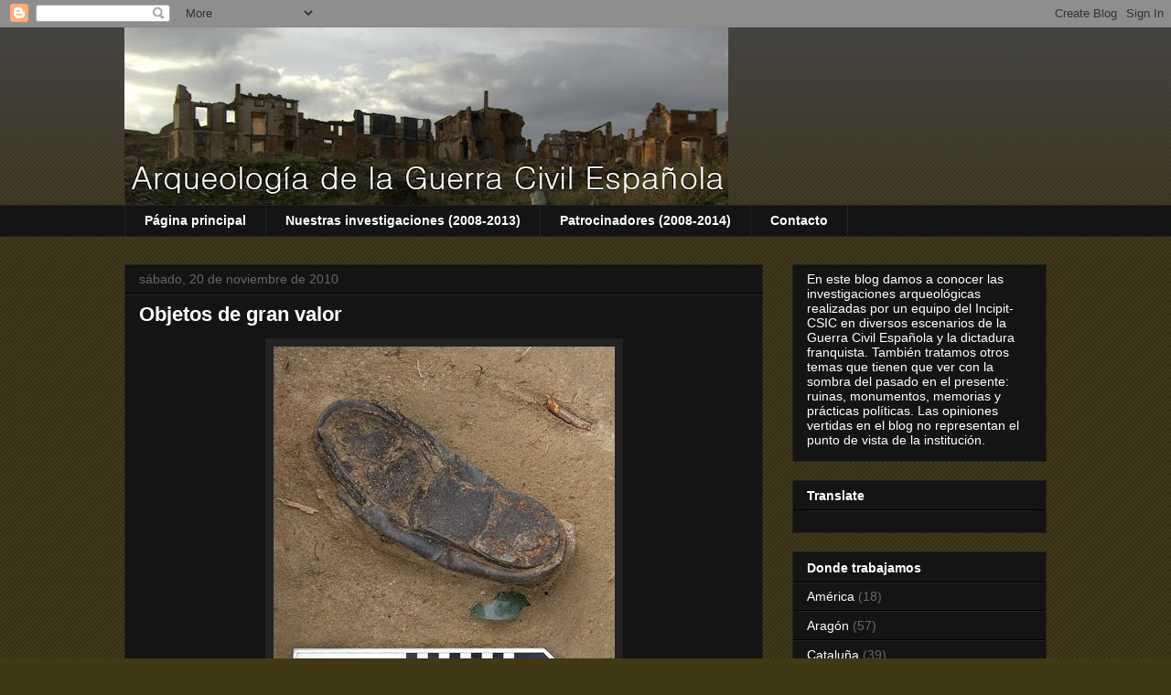

--- FILE ---
content_type: text/html; charset=UTF-8
request_url: https://guerraenlauniversidad.blogspot.com/b/stats?style=BLACK_TRANSPARENT&timeRange=ALL_TIME&token=APq4FmDt1QHh0jmUG9FEUtpW8bbgcCVSqAJHD2WtIhPKOq9Uvfn38waInuRAuRwbNBlADRmZYmpcXYIq33kZ_RoqCOMoSSrkiw
body_size: -11
content:
{"total":1819868,"sparklineOptions":{"backgroundColor":{"fillOpacity":0.1,"fill":"#000000"},"series":[{"areaOpacity":0.3,"color":"#202020"}]},"sparklineData":[[0,15],[1,4],[2,3],[3,4],[4,5],[5,14],[6,16],[7,14],[8,11],[9,100],[10,30],[11,39],[12,27],[13,83],[14,48],[15,18],[16,13],[17,32],[18,15],[19,20],[20,36],[21,78],[22,56],[23,39],[24,59],[25,32],[26,23],[27,37],[28,45],[29,24]],"nextTickMs":600000}